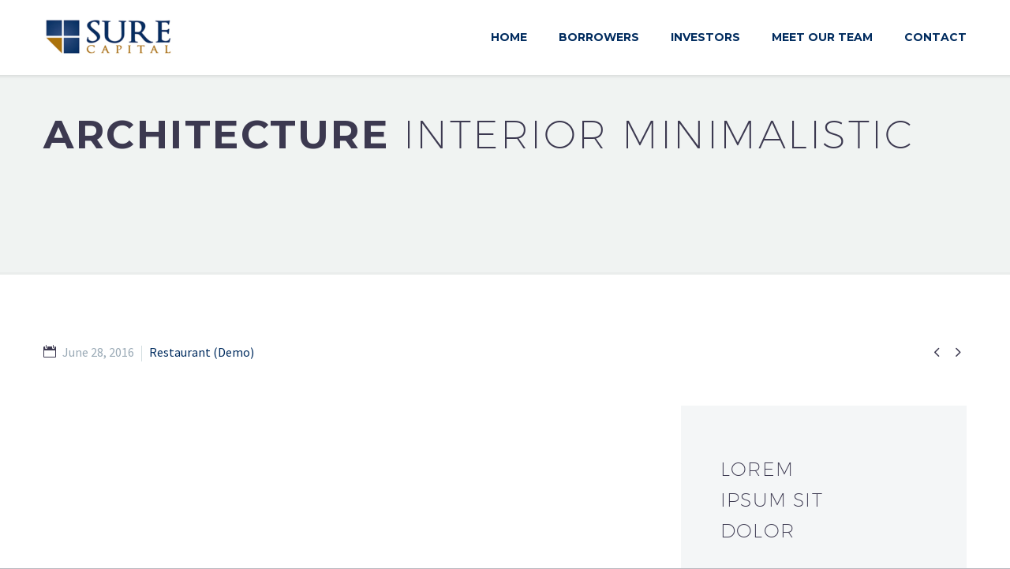

--- FILE ---
content_type: text/html; charset=UTF-8
request_url: https://www.surecap.ca/pf/sandwiches-2-2/
body_size: 8439
content:

<!DOCTYPE html>
<!--[if IE 7]>
<html class="ie ie7" lang="en" xmlns:og="http://ogp.me/ns#" xmlns:fb="http://ogp.me/ns/fb#">
<![endif]-->
<!--[if IE 8]>
<html class="ie ie8" lang="en" xmlns:og="http://ogp.me/ns#" xmlns:fb="http://ogp.me/ns/fb#">
<![endif]-->
<!--[if !(IE 7) | !(IE 8) ]><!-->
<html lang="en" xmlns:og="http://ogp.me/ns#" xmlns:fb="http://ogp.me/ns/fb#">
<!--<![endif]-->
<head>
	<meta charset="UTF-8">
	<meta name="viewport" content="width=device-width, initial-scale=1.0" />
	<link rel="profile" href="http://gmpg.org/xfn/11">
	<link rel="pingback" href="https://www.surecap.ca/xmlrpc.php">
	<title>Sandwiches (Demo) &#8211; Sure Capital</title>
<link rel='dns-prefetch' href='//fonts.googleapis.com' />
<link rel='dns-prefetch' href='//s.w.org' />
<link rel="alternate" type="application/rss+xml" title="Sure Capital &raquo; Feed" href="https://www.surecap.ca/feed/" />
<link rel="alternate" type="application/rss+xml" title="Sure Capital &raquo; Comments Feed" href="https://www.surecap.ca/comments/feed/" />
		<script type="text/javascript">
			window._wpemojiSettings = {"baseUrl":"https:\/\/s.w.org\/images\/core\/emoji\/13.0.1\/72x72\/","ext":".png","svgUrl":"https:\/\/s.w.org\/images\/core\/emoji\/13.0.1\/svg\/","svgExt":".svg","source":{"concatemoji":"https:\/\/www.surecap.ca\/wp-includes\/js\/wp-emoji-release.min.js?ver=5.6.14"}};
			!function(e,a,t){var n,r,o,i=a.createElement("canvas"),p=i.getContext&&i.getContext("2d");function s(e,t){var a=String.fromCharCode;p.clearRect(0,0,i.width,i.height),p.fillText(a.apply(this,e),0,0);e=i.toDataURL();return p.clearRect(0,0,i.width,i.height),p.fillText(a.apply(this,t),0,0),e===i.toDataURL()}function c(e){var t=a.createElement("script");t.src=e,t.defer=t.type="text/javascript",a.getElementsByTagName("head")[0].appendChild(t)}for(o=Array("flag","emoji"),t.supports={everything:!0,everythingExceptFlag:!0},r=0;r<o.length;r++)t.supports[o[r]]=function(e){if(!p||!p.fillText)return!1;switch(p.textBaseline="top",p.font="600 32px Arial",e){case"flag":return s([127987,65039,8205,9895,65039],[127987,65039,8203,9895,65039])?!1:!s([55356,56826,55356,56819],[55356,56826,8203,55356,56819])&&!s([55356,57332,56128,56423,56128,56418,56128,56421,56128,56430,56128,56423,56128,56447],[55356,57332,8203,56128,56423,8203,56128,56418,8203,56128,56421,8203,56128,56430,8203,56128,56423,8203,56128,56447]);case"emoji":return!s([55357,56424,8205,55356,57212],[55357,56424,8203,55356,57212])}return!1}(o[r]),t.supports.everything=t.supports.everything&&t.supports[o[r]],"flag"!==o[r]&&(t.supports.everythingExceptFlag=t.supports.everythingExceptFlag&&t.supports[o[r]]);t.supports.everythingExceptFlag=t.supports.everythingExceptFlag&&!t.supports.flag,t.DOMReady=!1,t.readyCallback=function(){t.DOMReady=!0},t.supports.everything||(n=function(){t.readyCallback()},a.addEventListener?(a.addEventListener("DOMContentLoaded",n,!1),e.addEventListener("load",n,!1)):(e.attachEvent("onload",n),a.attachEvent("onreadystatechange",function(){"complete"===a.readyState&&t.readyCallback()})),(n=t.source||{}).concatemoji?c(n.concatemoji):n.wpemoji&&n.twemoji&&(c(n.twemoji),c(n.wpemoji)))}(window,document,window._wpemojiSettings);
		</script>
		<style type="text/css">
img.wp-smiley,
img.emoji {
	display: inline !important;
	border: none !important;
	box-shadow: none !important;
	height: 1em !important;
	width: 1em !important;
	margin: 0 .07em !important;
	vertical-align: -0.1em !important;
	background: none !important;
	padding: 0 !important;
}
</style>
	<link rel='stylesheet' id='thegem-preloader-css'  href='https://www.surecap.ca/wp-content/themes/thegem/css/thegem-preloader.css?ver=5.6.14' type='text/css' media='all' />
<style id='thegem-preloader-inline-css' type='text/css'>

		body:not(.compose-mode) .gem-icon .gem-icon-half-1,
		body:not(.compose-mode) .gem-icon .gem-icon-half-2 {
			opacity: 0 !important;
			}
</style>
<link rel='stylesheet' id='thegem-reset-css'  href='https://www.surecap.ca/wp-content/themes/thegem/css/thegem-reset.css?ver=5.6.14' type='text/css' media='all' />
<style id='thegem-reset-inline-css' type='text/css'>

		.fullwidth-block {
			-webkit-transform: translate3d(0, 0, 0);
			-moz-transform: translate3d(0, 0, 0);
			-ms-transform: translate3d(0, 0, 0);
			transform: translate3d(0, 0, 0);
		}
</style>
<link rel='stylesheet' id='thegem-grid-css'  href='https://www.surecap.ca/wp-content/themes/thegem/css/thegem-grid.css?ver=5.6.14' type='text/css' media='all' />
<link rel='stylesheet' id='thegem-style-css'  href='https://www.surecap.ca/wp-content/themes/thegem/style.css?ver=5.6.14' type='text/css' media='all' />
<link rel='stylesheet' id='thegem-header-css'  href='https://www.surecap.ca/wp-content/themes/thegem/css/thegem-header.css?ver=5.6.14' type='text/css' media='all' />
<link rel='stylesheet' id='thegem-widgets-css'  href='https://www.surecap.ca/wp-content/themes/thegem/css/thegem-widgets.css?ver=5.6.14' type='text/css' media='all' />
<link rel='stylesheet' id='thegem-new-css-css'  href='https://www.surecap.ca/wp-content/themes/thegem/css/thegem-new-css.css?ver=5.6.14' type='text/css' media='all' />
<link rel='stylesheet' id='perevazka-css-css-css'  href='https://www.surecap.ca/wp-content/themes/thegem/css/thegem-perevazka-css.css?ver=5.6.14' type='text/css' media='all' />
<link rel='stylesheet' id='thegem-google-fonts-css'  href='//fonts.googleapis.com/css?family=Montserrat%3A700%2Cregular%7CSource+Sans+Pro%3Aregular%2C300&#038;subset=latin-ext%2Ccyrillic-ext%2Clatin%2Cvietnamese%2Ccyrillic%2Cgreek-ext%2Cgreek&#038;ver=5.6.14' type='text/css' media='all' />
<link rel='stylesheet' id='thegem-custom-css'  href='https://www.surecap.ca/wp-content/themes/thegem/css/custom-e3QCCn5Y.css?ver=5.6.14' type='text/css' media='all' />
<link rel='stylesheet' id='js_composer_front-css'  href='https://www.surecap.ca/wp-content/plugins/js_composer/assets/css/js_composer.min.css?ver=5.5.4' type='text/css' media='all' />
<link rel='stylesheet' id='thegem-additional-blog-1-css'  href='https://www.surecap.ca/wp-content/themes/thegem/css/thegem-additional-blog-1.css?ver=5.6.14' type='text/css' media='all' />
<link rel='stylesheet' id='thegem-hovers-css'  href='https://www.surecap.ca/wp-content/themes/thegem/css/thegem-hovers.css?ver=5.6.14' type='text/css' media='all' />
<link rel='stylesheet' id='thegem-lazy-loading-animations-css'  href='https://www.surecap.ca/wp-content/themes/thegem/css/thegem-lazy-loading-animations.css?ver=5.6.14' type='text/css' media='all' />
<link rel='stylesheet' id='jquery-fancybox-css'  href='https://www.surecap.ca/wp-content/themes/thegem/js/fancyBox/jquery.fancybox.min.css?ver=5.6.14' type='text/css' media='all' />
<link rel='stylesheet' id='thegem-vc_elements-css'  href='https://www.surecap.ca/wp-content/themes/thegem/css/thegem-vc_elements.css?ver=5.6.14' type='text/css' media='all' />
<link rel='stylesheet' id='contact-form-7-css'  href='https://www.surecap.ca/wp-content/plugins/contact-form-7/includes/css/styles.css?ver=5.4' type='text/css' media='all' />
<link rel='stylesheet' id='rs-plugin-settings-css'  href='https://www.surecap.ca/wp-content/plugins/revslider/public/assets/css/settings.css?ver=5.4.8' type='text/css' media='all' />
<style id='rs-plugin-settings-inline-css' type='text/css'>
#rs-demo-id {}
</style>
<link rel='stylesheet' id='thegem_js_composer_front-css'  href='https://www.surecap.ca/wp-content/themes/thegem/css/thegem-js_composer_columns.css?ver=5.6.14' type='text/css' media='all' />
<script type='text/javascript' id='thegem-settings-init-js-extra'>
/* <![CDATA[ */
var gemSettings = {"isTouch":"","forcedLasyDisabled":"","tabletPortrait":"1","tabletLandscape":"1","topAreaMobileDisable":"","parallaxDisabled":"","fillTopArea":"","themePath":"https:\/\/www.surecap.ca\/wp-content\/themes\/thegem","rootUrl":"https:\/\/www.surecap.ca","mobileEffectsEnabled":"","isRTL":""};
/* ]]> */
</script>
<script type='text/javascript' src='https://www.surecap.ca/wp-content/themes/thegem/js/thegem-settings-init.js?ver=5.6.14' id='thegem-settings-init-js'></script>
<script type='text/javascript' src='https://www.surecap.ca/wp-content/themes/thegem/js/thegem-fullwidth-loader.js?ver=5.6.14' id='thegem-fullwidth-optimizer-js'></script>
<!--[if lt IE 9]>
<script type='text/javascript' src='https://www.surecap.ca/wp-content/themes/thegem/js/html5.js?ver=3.7.3' id='html5-js'></script>
<![endif]-->
<script type='text/javascript' src='https://www.surecap.ca/wp-includes/js/jquery/jquery.min.js?ver=3.5.1' id='jquery-core-js'></script>
<script type='text/javascript' src='https://www.surecap.ca/wp-includes/js/jquery/jquery-migrate.min.js?ver=3.3.2' id='jquery-migrate-js'></script>
<script type='text/javascript' src='https://www.surecap.ca/wp-content/plugins/revslider/public/assets/js/jquery.themepunch.tools.min.js?ver=5.4.8' id='tp-tools-js'></script>
<script type='text/javascript' src='https://www.surecap.ca/wp-content/plugins/revslider/public/assets/js/jquery.themepunch.revolution.min.js?ver=5.4.8' id='revmin-js'></script>
<link rel="https://api.w.org/" href="https://www.surecap.ca/wp-json/" /><link rel="EditURI" type="application/rsd+xml" title="RSD" href="https://www.surecap.ca/xmlrpc.php?rsd" />
<link rel="wlwmanifest" type="application/wlwmanifest+xml" href="https://www.surecap.ca/wp-includes/wlwmanifest.xml" /> 
<meta name="generator" content="WordPress 5.6.14" />
<link rel="canonical" href="https://www.surecap.ca/pf/sandwiches-2-2/" />
<link rel='shortlink' href='https://www.surecap.ca/?p=30481' />
<link rel="alternate" type="application/json+oembed" href="https://www.surecap.ca/wp-json/oembed/1.0/embed?url=https%3A%2F%2Fwww.surecap.ca%2Fpf%2Fsandwiches-2-2%2F" />
<link rel="alternate" type="text/xml+oembed" href="https://www.surecap.ca/wp-json/oembed/1.0/embed?url=https%3A%2F%2Fwww.surecap.ca%2Fpf%2Fsandwiches-2-2%2F&#038;format=xml" />
<style type="text/css">.recentcomments a{display:inline !important;padding:0 !important;margin:0 !important;}</style><meta name="generator" content="Powered by WPBakery Page Builder - drag and drop page builder for WordPress."/>
<!--[if lte IE 9]><link rel="stylesheet" type="text/css" href="https://www.surecap.ca/wp-content/plugins/js_composer/assets/css/vc_lte_ie9.min.css" media="screen"><![endif]--><meta name="generator" content="Powered by Slider Revolution 5.4.8 - responsive, Mobile-Friendly Slider Plugin for WordPress with comfortable drag and drop interface." />
<link rel="icon" href="https://www.surecap.ca/wp-content/uploads/2018/09/faviccon.png" sizes="32x32" />
<link rel="icon" href="https://www.surecap.ca/wp-content/uploads/2018/09/faviccon.png" sizes="192x192" />
<link rel="apple-touch-icon" href="https://www.surecap.ca/wp-content/uploads/2018/09/faviccon.png" />
<meta name="msapplication-TileImage" content="https://www.surecap.ca/wp-content/uploads/2018/09/faviccon.png" />
<script type="text/javascript">function setREVStartSize(e){									
						try{ e.c=jQuery(e.c);var i=jQuery(window).width(),t=9999,r=0,n=0,l=0,f=0,s=0,h=0;
							if(e.responsiveLevels&&(jQuery.each(e.responsiveLevels,function(e,f){f>i&&(t=r=f,l=e),i>f&&f>r&&(r=f,n=e)}),t>r&&(l=n)),f=e.gridheight[l]||e.gridheight[0]||e.gridheight,s=e.gridwidth[l]||e.gridwidth[0]||e.gridwidth,h=i/s,h=h>1?1:h,f=Math.round(h*f),"fullscreen"==e.sliderLayout){var u=(e.c.width(),jQuery(window).height());if(void 0!=e.fullScreenOffsetContainer){var c=e.fullScreenOffsetContainer.split(",");if (c) jQuery.each(c,function(e,i){u=jQuery(i).length>0?u-jQuery(i).outerHeight(!0):u}),e.fullScreenOffset.split("%").length>1&&void 0!=e.fullScreenOffset&&e.fullScreenOffset.length>0?u-=jQuery(window).height()*parseInt(e.fullScreenOffset,0)/100:void 0!=e.fullScreenOffset&&e.fullScreenOffset.length>0&&(u-=parseInt(e.fullScreenOffset,0))}f=u}else void 0!=e.minHeight&&f<e.minHeight&&(f=e.minHeight);e.c.closest(".rev_slider_wrapper").css({height:f})					
						}catch(d){console.log("Failure at Presize of Slider:"+d)}						
					};</script>
<style type="text/css" data-type="vc_custom-css">.page-title-block .breadcrumbs-container {
    position: absolute;
    bottom: -3px;
    left: 0;
    width: 100%;
}
.page-title-block {
       border-bottom: 3px solid #eaedec;
}

.bc-devider:before {
    color: #5f727f;
}
.breadcrumbs span {
    color: #99a9b5;
}
.breadcrumbs .current {
    color: #3c3950;
    padding-bottom: 12px;
    border-bottom: 3px solid #3c3950;
}

a.socials-item i {
    color: #c9d1d8 !important;
}
.block-content {
    padding: 85px 0 100px;
}
.temp .gem-textbox-content a:hover{
    color: #00bcd4 !important;
}
.hamburger-toggle span {
    background-color: #3c3950 !important;
}</style><style type="text/css" data-type="vc_shortcodes-custom-css">.vc_custom_1455634917351{margin-bottom: -50px !important;}.vc_custom_1455631896919{padding-right: 0px !important;padding-left: 0px !important;}</style><noscript><style type="text/css"> .wpb_animate_when_almost_visible { opacity: 1; }</style></noscript>
<meta property="og:title" content="Sandwiches (Demo)"/>
<meta property="og:description" content="Minimalistic stylish template with gallery slider"/>
<meta property="og:site_name" content="Sure Capital"/>
<meta property="og:type" content="article"/>
<meta property="og:url" content="https://www.surecap.ca/pf/sandwiches-2-2/"/>

<meta itemprop="name" content="Sandwiches (Demo)"/>
<meta itemprop="description" content="Minimalistic stylish template with gallery slider"/>
</head>


<body class="thegem_pf_item-template-default single single-thegem_pf_item postid-30481 wpb-js-composer js-comp-ver-5.5.4 vc_responsive">




<div id="page" class="layout-fullwidth header-style-1">

			<a href="#page" class="scroll-top-button"></a>
	
	
		
		<div id="site-header-wrapper"  class=" " >

			
			<div class="menu-overlay"></div>
			<header id="site-header" class="site-header animated-header mobile-menu-layout-overlay" role="banner">
								
								<div class="container">
					<div class="header-main logo-position-left header-layout-default header-style-1">
													<div class="site-title">
								<div class="site-logo"  style="width:164px;">
	<a href="https://www.surecap.ca/" rel="home">
					<span class="logo"><img src="https://www.surecap.ca/wp-content/uploads/thegem-logos/logo_1e186191c5c09dc36c76dce7dea4f6fe_1x.jpg" srcset="https://www.surecap.ca/wp-content/uploads/thegem-logos/logo_1e186191c5c09dc36c76dce7dea4f6fe_1x.jpg 1x,https://www.surecap.ca/wp-content/uploads/thegem-logos/logo_1e186191c5c09dc36c76dce7dea4f6fe_2x.jpg 2x,https://www.surecap.ca/wp-content/uploads/thegem-logos/logo_1e186191c5c09dc36c76dce7dea4f6fe_3x.jpg 3x" alt="Sure Capital" style="width:164px;" class="default"/><img src="https://www.surecap.ca/wp-content/uploads/thegem-logos/logo_1e186191c5c09dc36c76dce7dea4f6fe_1x.jpg" srcset="https://www.surecap.ca/wp-content/uploads/thegem-logos/logo_1e186191c5c09dc36c76dce7dea4f6fe_1x.jpg 1x,https://www.surecap.ca/wp-content/uploads/thegem-logos/logo_1e186191c5c09dc36c76dce7dea4f6fe_2x.jpg 2x,https://www.surecap.ca/wp-content/uploads/thegem-logos/logo_1e186191c5c09dc36c76dce7dea4f6fe_3x.jpg 3x" alt="Sure Capital" style="width:132px;" class="small"/></span>
			</a>
</div>
							</div>
																								<nav id="primary-navigation" class="site-navigation primary-navigation" role="navigation">
										<button class="menu-toggle dl-trigger">Primary Menu<span class="menu-line-1"></span><span class="menu-line-2"></span><span class="menu-line-3"></span></button><div class="overlay-menu-wrapper"><div class="overlay-menu-table"><div class="overlay-menu-row"><div class="overlay-menu-cell">										<ul id="primary-menu" class="nav-menu styled no-responsive"><li id="menu-item-31554" class="menu-item menu-item-type-post_type menu-item-object-page menu-item-home menu-item-31554 megamenu-first-element"><a href="https://www.surecap.ca/">Home</a></li>
<li id="menu-item-31672" class="menu-item menu-item-type-post_type menu-item-object-page menu-item-31672 megamenu-first-element"><a href="https://www.surecap.ca/borrowers/">Borrowers</a></li>
<li id="menu-item-31677" class="menu-item menu-item-type-post_type menu-item-object-page menu-item-has-children menu-item-parent menu-item-31677 megamenu-first-element"><a href="https://www.surecap.ca/investors/">Investors</a><span class="menu-item-parent-toggle"></span>
<ul class="sub-menu styled ">
	<li id="menu-item-31714" class="menu-item menu-item-type-custom menu-item-object-custom menu-item-31714 megamenu-first-element"><a href="https://app.junipersquare.com/i/surecap">INVESTORS PORTAL</a></li>
</ul>
</li>
<li id="menu-item-31640" class="menu-item menu-item-type-post_type menu-item-object-page menu-item-31640 megamenu-first-element"><a href="https://www.surecap.ca/team/">MEET OUR TEAM</a></li>
<li id="menu-item-31632" class="menu-item menu-item-type-post_type menu-item-object-page menu-item-31632 megamenu-first-element"><a href="https://www.surecap.ca/contact/">Contact</a></li>
</ul>										</div></div></div></div>									</nav>
																										</div>
				</div>
							</header><!-- #site-header -->
					</div><!-- #site-header-wrapper -->

	
	<div id="main" class="site-main">

<div id="main-content" class="main-content">

<div id="page-title" class="page-title-block page-title-alignment-left page-title-style-1 has-background-image" style="background-image: url(http://codex-themes.com/thegem/wp-content/uploads/2016/02/pf-light-grey-title-bar-1.png);padding-top: 40px;padding-bottom: 140px;"><div class="container"><div class="page-title-title" style=""><div class="title-h1">Architecture<span class="light"> Interior Minimalistic</span></div>
</div></div></div>
<div class="block-content">
	<div class="container">
		<div class="panel row">

			<div class="panel-center col-xs-12">
				<article id="post-30481" class="post-30481 thegem_pf_item type-thegem_pf_item status-publish has-post-thumbnail">

					<div class="entry-content post-content">
												
						
							<div class="post-meta date-color">
								<div class="entry-meta single-post-meta clearfix gem-post-date">
									<div class="post-meta-right">
																					<span class="post-meta-navigation">
												<span class="post-meta-navigation-prev" title="Previous post"><a href="https://www.surecap.ca/pf/sandwiches-3/" rel="prev">&#xe603;</a></span>																								<span class="post-meta-navigation-next" title="Next post"><a href="https://www.surecap.ca/pf/sea-food-2-2/" rel="next">&#xe601;</a></span>											</span>
																			</div>
									<div class="post-meta-left">
																					<span class="post-meta-date">June 28, 2016</span>
																															<span class="sep"></span> <span class="post-meta-categories"><span class="gem-date-color">Restaurant (Demo)</span></span>
																													</div>
								</div><!-- .entry-meta -->
							</div>
						
						<div id="vc_row-6971d6b9c0771" class="vc_row wpb_row vc_row-fluid"><div class="wpb_column vc_column_container vc_col-sm-12 vc_col-lg-8"><div class="vc_column-inner "><div class="wpb_wrapper"></div></div></div><div class="wpb_column vc_column_container vc_col-sm-12 vc_col-lg-4"><div class="vc_column-inner "><div class="wpb_wrapper"><div class="gem-textbox" ><div class="gem-textbox-inner" style=""><div class="gem-textbox-content" style="background-color: #f4f6f7;background-position: center top;padding-top: 61px;padding-bottom: 50px;padding-left: 50px;padding-right: 50px;"><div class="vc_row wpb_row vc_inner vc_row-fluid"><div class="wpb_column vc_column_container vc_col-sm-8"><div class="vc_column-inner "><div class="wpb_wrapper">
	<div class="wpb_text_column wpb_content_element " >
		<div class="wpb_wrapper">
			<div class="title-h4"><span class="light">Lorem ipsum sit dolor</span></div>

		</div>
	</div>
</div></div></div><div class="wpb_column vc_column_container vc_col-sm-4"><div class="vc_column-inner vc_custom_1455631896919"><div class="wpb_wrapper">
	<div  class="wpb_single_image wpb_content_element vc_align_center">
		
		<figure class="wpb_wrapper vc_figure">
			<div class="vc_single_image-wrapper vc_box_circle  vc_box_border_grey"></div>
		</figure>
	</div>
</div></div></div></div>
	<div class="wpb_text_column wpb_content_element " >
		<div class="wpb_wrapper">
			<p>Lorem ipsum dolor sit amet, consectetur adipisicing elit, sed do eiusmod tempor incididunt ut labore et dolore magna aliqua. Ut enim ad minim veniam, quis nostrud exercitation ullamco laboris nisi ut aliquip ex ea commodo consequat. Duis aute elit esse cillum dolore eu fugiat nulla pariatur. Excepteur</p>

		</div>
	</div>
<div class="gem-button-container gem-button-position-inline"><a class="gem-button gem-button-size-tiny gem-button-style-outline gem-button-text-weight-normal gem-button-border-2" style="border-radius: 3px;border-color: #3c3950;color: #3c3950;" onmouseleave="this.style.borderColor='#3c3950';this.style.backgroundColor='transparent';this.style.color='#3c3950';" onmouseenter="this.style.borderColor='#3c3950';this.style.backgroundColor='#3c3950';this.style.color='#ffffff';" href="" target="_self">more info</a></div> </div></div></div><div class="clearboth"></div><div class="gem-divider " style="margin-top: 51px;"></div></div></div></div></div><div id="vc_row-6971d6b9c5c51" class="vc_row wpb_row vc_row-fluid temp"><div class="wpb_column vc_column_container vc_col-sm-4"><div class="vc_column-inner "><div class="wpb_wrapper"><div class="gem-textbox" ><div class="gem-textbox-inner" style="border: 1px solid #46485c;"><div class="gem-textbox-content" style="background-position: center top;"><div class="gem-icon-with-text gem-icon-with-text-icon-size-small gem-icon-with-text-float-right"><div style="margin-bottom:0px;margin-top:0px; " class="gem-icon-with-text-icon"><div class="gem-icon gem-icon-pack-elegant gem-icon-size-small  gem-icon-shape-square gem-simple-icon" style="opacity: 1;"><div class="gem-icon-inner" style="">
		<span class="gem-icon-half-1" style="color: #3c3950;"><span class="back-angle">&#xe01f;</span></span>
		<span class="gem-icon-half-2" style="color: #3c3950;"><span class="back-angle">&#xe01f;</span></span></div></div></div><div class="gem-icon-with-text-content" ><div class="gem-icon-with-text-text"><div class="clearboth"></div><div class="gem-divider " style="margin-top: 10px;"></div></div></div><div class="clearboth"></div></div>
	<div class="wpb_text_column wpb_content_element " >
		<div class="wpb_wrapper">
			<div class="title-h5"><span class="light">Download </span></div>
<div class="title-h5"><span style="color: #3c3950;"><a style="color: #3c3950;" href="http://codex-themes.com/thegem/wp-content/uploads/2016/02/price.pdfhttp://codex-themes.com/thegem/wp-content/uploads/2016/02/price-2.pdf">Showroom Card</a></span></div>

		</div>
	</div>
</div></div></div><div class="clearboth"></div><div class="gem-divider " style="margin-top: 44px;"></div></div></div></div><div class="wpb_column vc_column_container vc_col-sm-4"><div class="vc_column-inner "><div class="wpb_wrapper"><div class="gem-textbox" ><div class="gem-textbox-inner" style="border: 1px solid #46485c;"><div class="gem-textbox-content" style="background-position: center top;"><div class="gem-icon-with-text gem-icon-with-text-icon-size-small gem-icon-with-text-float-right"><div style="margin-bottom:0px;margin-top:0px; " class="gem-icon-with-text-icon"><div class="gem-icon gem-icon-pack-elegant gem-icon-size-small  gem-icon-shape-square gem-simple-icon" style="opacity: 1;"><div class="gem-icon-inner" style="">
		<span class="gem-icon-half-1" style="color: #3c3950;"><span class="back-angle">&#xe022;</span></span>
		<span class="gem-icon-half-2" style="color: #3c3950;"><span class="back-angle">&#xe022;</span></span></div></div></div><div class="gem-icon-with-text-content" ><div class="gem-icon-with-text-text"><div class="clearboth"></div><div class="gem-divider " style="margin-top: 10px;"></div></div></div><div class="clearboth"></div></div>
	<div class="wpb_text_column wpb_content_element " >
		<div class="wpb_wrapper">
			<div class="title-h5"><span class="light">Download </span></div>
<div class="title-h5"><span style="color: #3c3950;"><a style="color: #3c3950;" href="http://codex-themes.com/thegem/wp-content/uploads/2016/02/price.pdfhttp://codex-themes.com/thegem/wp-content/uploads/2016/02/price-2.pdf">application example</a></span></div>

		</div>
	</div>
</div></div></div></div></div></div><div class="wpb_column vc_column_container vc_col-sm-4"><div class="vc_column-inner "><div class="wpb_wrapper"><div class="gem-textbox" ><div class="gem-textbox-inner" style="border: 1px solid #46485c;"><div class="gem-textbox-content" style="background-position: center top;"><div class="gem-icon-with-text gem-icon-with-text-icon-size-small gem-icon-with-text-float-right"><div style="margin-bottom:0px;margin-top:0px; " class="gem-icon-with-text-icon"><div class="gem-icon gem-icon-pack-elegant gem-icon-size-small  gem-icon-shape-square gem-simple-icon" style="opacity: 1;"><div class="gem-icon-inner" style="">
		<span class="gem-icon-half-1" style="color: #3c3950;"><span class="back-angle">&#xe010;</span></span>
		<span class="gem-icon-half-2" style="color: #3c3950;"><span class="back-angle">&#xe010;</span></span></div></div></div><div class="gem-icon-with-text-content" ><div class="gem-icon-with-text-text"><div class="clearboth"></div><div class="gem-divider " style="margin-top: 10px;"></div></div></div><div class="clearboth"></div></div>
	<div class="wpb_text_column wpb_content_element " >
		<div class="wpb_wrapper">
			<div class="title-h5"><span class="light">Questions? </span></div>
<div class="title-h5"><span style="color: #3c3950;"><a style="color: #3c3950;" href="http://codex-themes.com/thegem/elements/contact-forms/">Contact Us</a></span></div>

		</div>
	</div>
</div></div></div></div></div></div></div><div id="vc_row-6971d6b9c6e5f" class="vc_row wpb_row vc_row-fluid vc_custom_1455634917351"><div class="wpb_column vc_column_container vc_col-sm-12 vc_col-lg-4"><div class="vc_column-inner "><div class="wpb_wrapper"><div class="gem-dropcap gem-dropcap-shape-square gem-dropcap-style-medium"><span class="gem-dropcap-letter" style="color: #46485c;border: 1px solid #46485c;">L</span></div>
	<div class="wpb_text_column wpb_content_element " >
		<div class="wpb_wrapper">
			<p>orem ipsum dolor sit amet, con sectetur adi pisicing elit, sed do eiusmod tempor incididunt ut labor e eperspit dolore magna aliqua  perspi Duis aute irure dolor in reprehenderit in voluptate velit esse cillum dolore eu fugiat nulla pariatur. qui officia deserunt mollit anim id est laborum. Sed dolore ut perspi ciatis unde omnis iste natus error sit voluptatem accusantium doloremque laudantium, totam rem oluptate velit ess</p>

		</div>
	</div>
</div></div></div><div class="wpb_column vc_column_container vc_col-sm-12 vc_col-lg-4"><div class="vc_column-inner "><div class="wpb_wrapper">
	<div class="wpb_text_column wpb_content_element " >
		<div class="wpb_wrapper">
			<p>lorem ipsum dolor sit amet, consectetur adipisicing elit, sed do eiusmod tempor incididunt ut labore et dolore magna aliqua. Ut enim ad minim veniam, quis nostrud exercitation ullamco laboris nisi ut aliquip ex ea commodo consequat. Duis aute irure dolor in reprehenderit in voluptate velit esse cillum dolore eu fugiat nulla pariatur. Excepteur sint occaecat cupidatat non proident, sunt in culpa qui officia deserunt mollit anim id est laborum. Sed ut spiciatis</p>

		</div>
	</div>
<div class="clearboth"></div><div class="gem-divider " style=""></div></div></div></div><div class="wpb_column vc_column_container vc_col-sm-12 vc_col-lg-4"><div class="vc_column-inner "><div class="wpb_wrapper">
	<div class="wpb_text_column wpb_content_element " >
		<div class="wpb_wrapper">
			<p>lorem ipsum dolor sit amet, consectetur adipisicing elit, sed do eiusmod tempor incididunt ut labore et dolore magna aliqua. Ut enim ad minim veniam, quis nostrud exercitation ullamco laboris nisi ut aliquip ex ea commodo consequat. Duis aute irure dolor in reprehenderit in voluptate velit esse cillum dolore eu fugiat nulla pariatur. Excepteur sint occaecat cupidatat non proident, sunt in culpa qui officia deserunt mollit anim id est laborum. Sed ut spiciatis</p>

		</div>
	</div>
</div></div></div></div>
					</div><!-- .entry-content -->

					
					
					
											<div class="portfolio-item-page-bottom clearfix">
															<div class="socials-colored socials-rounded">
									
<div class="socials-sharing socials socials-colored-hover ">
	<a class="socials-item" target="_blank" href="https://www.facebook.com/sharer/sharer.php?u=https%3A%2F%2Fwww.surecap.ca%2Fpf%2Fsandwiches-2-2%2F" title="Facebook"><i class="socials-item-icon facebook"></i></a>
	<a class="socials-item" target="_blank" href="https://twitter.com/intent/tweet?text=Sandwiches+%28Demo%29&#038;url=https%3A%2F%2Fwww.surecap.ca%2Fpf%2Fsandwiches-2-2%2F" title="Twitter"><i class="socials-item-icon twitter"></i></a>
	<a class="socials-item" target="_blank" href="https://plus.google.com/share?url=https%3A%2F%2Fwww.surecap.ca%2Fpf%2Fsandwiches-2-2%2F" title="Google Plus"><i class="socials-item-icon google-plus"></i></a>
	<a class="socials-item" target="_blank" href="https://pinterest.com/pin/create/button/?url=https%3A%2F%2Fwww.surecap.ca%2Fpf%2Fsandwiches-2-2%2F&#038;description=Sandwiches+%28Demo%29" title="Pinterest"><i class="socials-item-icon pinterest"></i></a>
	<a class="socials-item" target="_blank" href="http://tumblr.com/widgets/share/tool?canonicalUrl=https%3A%2F%2Fwww.surecap.ca%2Fpf%2Fsandwiches-2-2%2F" title="Tumblr"><i class="socials-item-icon tumblr"></i></a>
	<a class="socials-item" target="_blank" href="https://www.linkedin.com/shareArticle?mini=true&#038;url=https%3A%2F%2Fwww.surecap.ca%2Fpf%2Fsandwiches-2-2%2F&#038;title=Sandwiches+%28Demo%29&amp;summary=Minimalistic+stylish+template+with+gallery+slider+" title="LinkedIn"><i class="socials-item-icon linkedin"></i></a>
	<a class="socials-item" target="_blank" href="http://www.stumbleupon.com/submit?url=https%3A%2F%2Fwww.surecap.ca%2Fpf%2Fsandwiches-2-2%2F&#038;title=Sandwiches+%28Demo%29" title="StumbleUpon"><i class="socials-item-icon stumbleupon"></i></a>
</div>
								</div>
																				</div>
													<div class="block-divider gem-default-divider"></div>
							<div class="block-navigation">
																	<div class="gem-button-container gem-button-position-left block-portfolio-navigation-prev"><a class="gem-button gem-button-size-tiny gem-button-style-outline gem-button-text-weight-normal gem-button-border-2 gem-button-icon-position-left" style="border-radius: 3px;border-color: #3c3950;color: #3c3950;" onmouseleave="this.style.borderColor='#3c3950';this.style.backgroundColor='transparent';this.style.color='#3c3950';" onmouseenter="this.style.backgroundColor='#3c3950';this.style.color='#ffffff';" href="https://www.surecap.ca/pf/sandwiches-3/" target="_self"><i class="gem-print-icon gem-icon-pack-thegem-icons gem-icon-prev"></i>Prev</a></div> 																									<div class="gem-button-container gem-button-position-right block-portfolio-navigation-next"><a class="gem-button gem-button-size-tiny gem-button-style-outline gem-button-text-weight-normal gem-button-border-2 gem-button-icon-position-right" style="border-radius: 3px;border-color: #3c3950;color: #3c3950;" onmouseleave="this.style.borderColor='#3c3950';this.style.backgroundColor='transparent';this.style.color='#3c3950';" onmouseenter="this.style.backgroundColor='#3c3950';this.style.color='#ffffff';" href="https://www.surecap.ca/pf/sea-food-2-2/" target="_self">Next<i class="gem-print-icon gem-icon-pack-thegem-icons gem-icon-next"></i></a></div> 															</div>
											
					
				</article><!-- #post-## -->

			</div>

			
		</div>

	</div>
</div><!-- .block-content -->

</div><!-- #main-content -->


		</div><!-- #main -->
		<div id="lazy-loading-point"></div>

														<footer id="colophon" class="site-footer" role="contentinfo">
				<div class="container">
					
<div class="row inline-row footer-widget-area" role="complementary">
	<div id="contacts-1" class="widget inline-column col-sm-6 col-xs-12 count-2 widget_contacts"><h3 class="widget-title">Contact</h3><div class="gem-contacts"><div class="gem-contacts-item gem-contacts-address">Address:</br> 1 King St. W, Suite 2604, Toronto, ON, M5H 1A1</div><div class="gem-contacts-item gem-contacts-phone">Phone: 1(416) 238-7944</div><div class="gem-contacts-item gem-contacts-fax">Fax: 1(866) 310-9402</div><div class="gem-contacts-item gem-contacts-email">Email: <a href="mailto:info@surecap.ca">info@surecap.ca</a></div></div></div><div id="text-4" class="widget inline-column col-sm-6 col-xs-12 count-2 widget_text"><h3 class="widget-title">email us</h3>			<div class="textwidget"><div role="form" class="wpcf7" id="wpcf7-f30347-o1" lang="en-US" dir="ltr">
<div class="screen-reader-response"><p role="status" aria-live="polite" aria-atomic="true"></p> <ul></ul></div>
<form action="/pf/sandwiches-2-2/#wpcf7-f30347-o1" method="post" class="wpcf7-form init" novalidate="novalidate" data-status="init">
<div style="display: none;">
<input type="hidden" name="_wpcf7" value="30347" />
<input type="hidden" name="_wpcf7_version" value="5.4" />
<input type="hidden" name="_wpcf7_locale" value="en_US" />
<input type="hidden" name="_wpcf7_unit_tag" value="wpcf7-f30347-o1" />
<input type="hidden" name="_wpcf7_container_post" value="0" />
<input type="hidden" name="_wpcf7_posted_data_hash" value="" />
</div>
<div class="contact-form-footer">
<p><span class="wpcf7-form-control-wrap your-name"><input type="text" name="your-name" value="" size="40" class="wpcf7-form-control wpcf7-text wpcf7-validates-as-required" aria-required="true" aria-invalid="false" placeholder="Your name" /></span></p>
<p><span class="wpcf7-form-control-wrap your-email"><input type="email" name="your-email" value="" size="40" class="wpcf7-form-control wpcf7-text wpcf7-email wpcf7-validates-as-required wpcf7-validates-as-email" aria-required="true" aria-invalid="false" placeholder="Your email" /></span></p>
<p><span class="wpcf7-form-control-wrap your-message"><textarea name="your-message" cols="40" rows="10" class="wpcf7-form-control wpcf7-textarea" aria-invalid="false" placeholder="Your message"></textarea></span></p>
<div><input type="submit" value="Send" class="wpcf7-form-control wpcf7-submit" /></div>
</div>
<div class="wpcf7-response-output" aria-hidden="true"></div></form></div>
</div>
		</div></div><!-- .footer-widget-area -->
				</div>
			</footer><!-- #colophon -->
			
			
			<footer id="footer-nav" class="site-footer">
				<div class="container"><div class="row">

					
				
					<div class="col-md-12"><div class="footer-site-info">Administrator License #10712 Broker License #13074 © 2019 Sure Capital Inc. Powered by <a href="http://www.tecclix.com/" target="_blank"> Tecclix </a></div></div>

				</div></div>
			</footer><!-- #footer-nav -->
						
			</div><!-- #page -->

	
	<link rel='stylesheet' id='icons-elegant-css'  href='https://www.surecap.ca/wp-content/themes/thegem/css/icons-elegant.css?ver=5.6.14' type='text/css' media='all' />
<script type='text/javascript' src='https://www.surecap.ca/wp-content/themes/thegem/js/jquery.dlmenu.js?ver=5.6.14' id='jquery-dlmenu-js'></script>
<script type='text/javascript' id='thegem-menu-init-script-js-extra'>
/* <![CDATA[ */
var thegem_dlmenu_settings = {"backLabel":"Back","showCurrentLabel":"Show this page"};
/* ]]> */
</script>
<script type='text/javascript' src='https://www.surecap.ca/wp-content/themes/thegem/js/thegem-menu_init.js?ver=5.6.14' id='thegem-menu-init-script-js'></script>
<script type='text/javascript' src='https://www.surecap.ca/wp-content/themes/thegem/js/svg4everybody.js?ver=5.6.14' id='svg4everybody-js'></script>
<script type='text/javascript' src='https://www.surecap.ca/wp-content/themes/thegem/js/thegem-form-elements.js?ver=5.6.14' id='thegem-form-elements-js'></script>
<script type='text/javascript' src='https://www.surecap.ca/wp-content/themes/thegem/js/jquery.easing.js?ver=5.6.14' id='jquery-easing-js'></script>
<script type='text/javascript' src='https://www.surecap.ca/wp-content/themes/thegem/js/thegem-header.js?ver=5.6.14' id='thegem-header-js'></script>
<script type='text/javascript' src='https://www.surecap.ca/wp-content/themes/thegem/js/thegem-lazyLoading.js?ver=5.6.14' id='thegem-lazy-loading-js'></script>
<script type='text/javascript' src='https://www.surecap.ca/wp-content/themes/thegem/js/jquery.transform.js?ver=5.6.14' id='jquery-transform-js'></script>
<script type='text/javascript' src='https://www.surecap.ca/wp-includes/js/jquery/ui/effect.min.js?ver=1.12.1' id='jquery-effects-core-js'></script>
<script type='text/javascript' src='https://www.surecap.ca/wp-includes/js/jquery/ui/effect-drop.min.js?ver=1.12.1' id='jquery-effects-drop-js'></script>
<script type='text/javascript' src='https://www.surecap.ca/wp-content/themes/thegem/js/odometer.js?ver=5.6.14' id='odometr-js'></script>
<script type='text/javascript' src='https://www.surecap.ca/wp-content/themes/thegem/js/thegem-sticky.js?ver=5.6.14' id='thegem-sticky-js'></script>
<script type='text/javascript' src='https://www.surecap.ca/wp-content/themes/thegem/js/functions.js?ver=5.6.14' id='thegem-scripts-js'></script>
<script type='text/javascript' src='https://www.surecap.ca/wp-content/themes/thegem/js/fancyBox/jquery.mousewheel.pack.js?ver=5.6.14' id='jquery-mousewheel-js'></script>
<script type='text/javascript' src='https://www.surecap.ca/wp-content/themes/thegem/js/fancyBox/jquery.fancybox.min.js?ver=5.6.14' id='jquery-fancybox-js'></script>
<script type='text/javascript' src='https://www.surecap.ca/wp-content/themes/thegem/js/fancyBox/jquery.fancybox-init.js?ver=5.6.14' id='fancybox-init-script-js'></script>
<script type='text/javascript' src='https://www.surecap.ca/wp-content/themes/thegem/js/thegem-vc_elements_init.js?ver=5.6.14' id='thegem-vc_elements-js'></script>
<script type='text/javascript' src='https://www.surecap.ca/wp-includes/js/dist/vendor/wp-polyfill.min.js?ver=7.4.4' id='wp-polyfill-js'></script>
<script type='text/javascript' id='wp-polyfill-js-after'>
( 'fetch' in window ) || document.write( '<script src="https://www.surecap.ca/wp-includes/js/dist/vendor/wp-polyfill-fetch.min.js?ver=3.0.0"></scr' + 'ipt>' );( document.contains ) || document.write( '<script src="https://www.surecap.ca/wp-includes/js/dist/vendor/wp-polyfill-node-contains.min.js?ver=3.42.0"></scr' + 'ipt>' );( window.DOMRect ) || document.write( '<script src="https://www.surecap.ca/wp-includes/js/dist/vendor/wp-polyfill-dom-rect.min.js?ver=3.42.0"></scr' + 'ipt>' );( window.URL && window.URL.prototype && window.URLSearchParams ) || document.write( '<script src="https://www.surecap.ca/wp-includes/js/dist/vendor/wp-polyfill-url.min.js?ver=3.6.4"></scr' + 'ipt>' );( window.FormData && window.FormData.prototype.keys ) || document.write( '<script src="https://www.surecap.ca/wp-includes/js/dist/vendor/wp-polyfill-formdata.min.js?ver=3.0.12"></scr' + 'ipt>' );( Element.prototype.matches && Element.prototype.closest ) || document.write( '<script src="https://www.surecap.ca/wp-includes/js/dist/vendor/wp-polyfill-element-closest.min.js?ver=2.0.2"></scr' + 'ipt>' );
</script>
<script type='text/javascript' src='https://www.surecap.ca/wp-includes/js/dist/i18n.min.js?ver=9e36b5da09c96c657b0297fd6f7cb1fd' id='wp-i18n-js'></script>
<script type='text/javascript' src='https://www.surecap.ca/wp-includes/js/dist/vendor/lodash.min.js?ver=4.17.21' id='lodash-js'></script>
<script type='text/javascript' id='lodash-js-after'>
window.lodash = _.noConflict();
</script>
<script type='text/javascript' src='https://www.surecap.ca/wp-includes/js/dist/url.min.js?ver=1b4bb2b3f526a1db366ca3147ac39562' id='wp-url-js'></script>
<script type='text/javascript' src='https://www.surecap.ca/wp-includes/js/dist/hooks.min.js?ver=d0d9f43e03080e6ace9a3dabbd5f9eee' id='wp-hooks-js'></script>
<script type='text/javascript' id='wp-api-fetch-js-translations'>
( function( domain, translations ) {
	var localeData = translations.locale_data[ domain ] || translations.locale_data.messages;
	localeData[""].domain = domain;
	wp.i18n.setLocaleData( localeData, domain );
} )( "default", { "locale_data": { "messages": { "": {} } } } );
</script>
<script type='text/javascript' src='https://www.surecap.ca/wp-includes/js/dist/api-fetch.min.js?ver=c207d2d188ba8bf763f7acd50b7fd5a9' id='wp-api-fetch-js'></script>
<script type='text/javascript' id='wp-api-fetch-js-after'>
wp.apiFetch.use( wp.apiFetch.createRootURLMiddleware( "https://www.surecap.ca/wp-json/" ) );
wp.apiFetch.nonceMiddleware = wp.apiFetch.createNonceMiddleware( "23cdfe589a" );
wp.apiFetch.use( wp.apiFetch.nonceMiddleware );
wp.apiFetch.use( wp.apiFetch.mediaUploadMiddleware );
wp.apiFetch.nonceEndpoint = "https://www.surecap.ca/wp-admin/admin-ajax.php?action=rest-nonce";
</script>
<script type='text/javascript' id='contact-form-7-js-extra'>
/* <![CDATA[ */
var wpcf7 = [];
/* ]]> */
</script>
<script type='text/javascript' src='https://www.surecap.ca/wp-content/plugins/contact-form-7/includes/js/index.js?ver=5.4' id='contact-form-7-js'></script>
<script type='text/javascript' src='https://www.surecap.ca/wp-includes/js/wp-embed.min.js?ver=5.6.14' id='wp-embed-js'></script>
<script type='text/javascript' src='https://www.surecap.ca/wp-content/plugins/js_composer/assets/js/dist/js_composer_front.min.js?ver=5.5.4' id='wpb_composer_front_js-js'></script>
<script type='text/javascript' src='https://www.surecap.ca/wp-content/themes/thegem/js/isotope.min.js?ver=5.6.14' id='isotope-js-js'></script>
</body>
</html>
